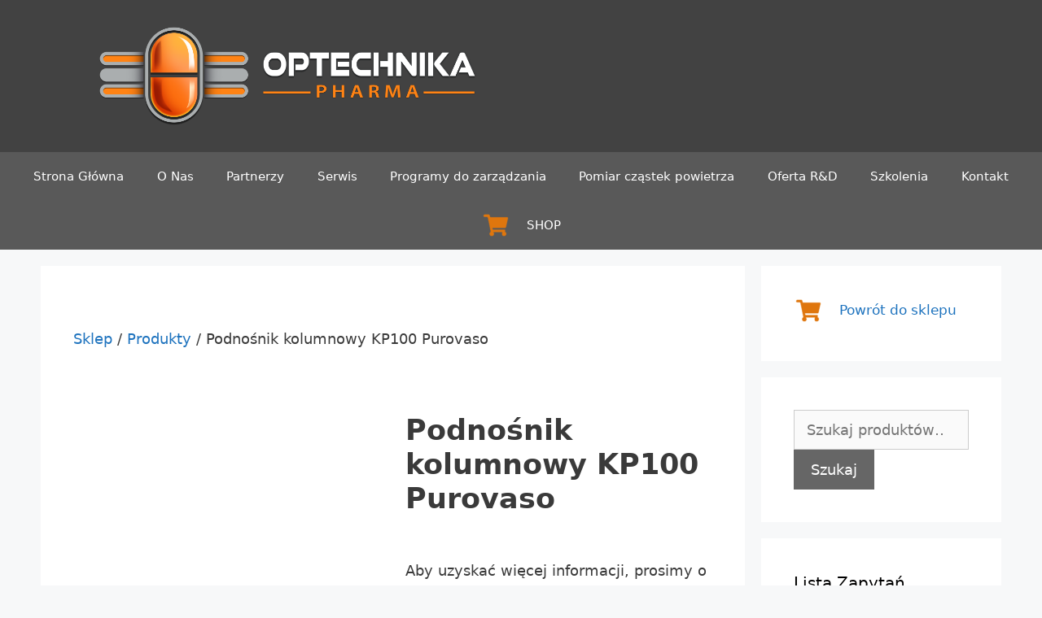

--- FILE ---
content_type: text/html; charset=UTF-8
request_url: https://optechnika.pl/sklep/podnosnik-kolumnowy-kp100-purovaso/
body_size: 19857
content:
<!DOCTYPE html>
<html lang="pl-PL">
<head>
	<meta charset="UTF-8">
	<link rel="profile" href="https://gmpg.org/xfn/11">
	<title>Podnośnik kolumnowy KP100 Purovaso &#8211; OP Technika</title>
<meta name='robots' content='max-image-preview:large' />
	<style>img:is([sizes="auto" i], [sizes^="auto," i]) { contain-intrinsic-size: 3000px 1500px }</style>
	<link rel='dns-prefetch' href='//optechnikapharma.pl' />
<link rel="alternate" type="application/rss+xml" title="OP Technika &raquo; Kanał z wpisami" href="https://optechnikapharma.pl/feed/" />
<link rel="alternate" type="application/rss+xml" title="OP Technika &raquo; Kanał z komentarzami" href="https://optechnikapharma.pl/comments/feed/" />
<script>
window._wpemojiSettings = {"baseUrl":"https:\/\/s.w.org\/images\/core\/emoji\/16.0.1\/72x72\/","ext":".png","svgUrl":"https:\/\/s.w.org\/images\/core\/emoji\/16.0.1\/svg\/","svgExt":".svg","source":{"concatemoji":"https:\/\/optechnikapharma.pl\/wp-includes\/js\/wp-emoji-release.min.js?ver=6.8.3"}};
/*! This file is auto-generated */
!function(s,n){var o,i,e;function c(e){try{var t={supportTests:e,timestamp:(new Date).valueOf()};sessionStorage.setItem(o,JSON.stringify(t))}catch(e){}}function p(e,t,n){e.clearRect(0,0,e.canvas.width,e.canvas.height),e.fillText(t,0,0);var t=new Uint32Array(e.getImageData(0,0,e.canvas.width,e.canvas.height).data),a=(e.clearRect(0,0,e.canvas.width,e.canvas.height),e.fillText(n,0,0),new Uint32Array(e.getImageData(0,0,e.canvas.width,e.canvas.height).data));return t.every(function(e,t){return e===a[t]})}function u(e,t){e.clearRect(0,0,e.canvas.width,e.canvas.height),e.fillText(t,0,0);for(var n=e.getImageData(16,16,1,1),a=0;a<n.data.length;a++)if(0!==n.data[a])return!1;return!0}function f(e,t,n,a){switch(t){case"flag":return n(e,"\ud83c\udff3\ufe0f\u200d\u26a7\ufe0f","\ud83c\udff3\ufe0f\u200b\u26a7\ufe0f")?!1:!n(e,"\ud83c\udde8\ud83c\uddf6","\ud83c\udde8\u200b\ud83c\uddf6")&&!n(e,"\ud83c\udff4\udb40\udc67\udb40\udc62\udb40\udc65\udb40\udc6e\udb40\udc67\udb40\udc7f","\ud83c\udff4\u200b\udb40\udc67\u200b\udb40\udc62\u200b\udb40\udc65\u200b\udb40\udc6e\u200b\udb40\udc67\u200b\udb40\udc7f");case"emoji":return!a(e,"\ud83e\udedf")}return!1}function g(e,t,n,a){var r="undefined"!=typeof WorkerGlobalScope&&self instanceof WorkerGlobalScope?new OffscreenCanvas(300,150):s.createElement("canvas"),o=r.getContext("2d",{willReadFrequently:!0}),i=(o.textBaseline="top",o.font="600 32px Arial",{});return e.forEach(function(e){i[e]=t(o,e,n,a)}),i}function t(e){var t=s.createElement("script");t.src=e,t.defer=!0,s.head.appendChild(t)}"undefined"!=typeof Promise&&(o="wpEmojiSettingsSupports",i=["flag","emoji"],n.supports={everything:!0,everythingExceptFlag:!0},e=new Promise(function(e){s.addEventListener("DOMContentLoaded",e,{once:!0})}),new Promise(function(t){var n=function(){try{var e=JSON.parse(sessionStorage.getItem(o));if("object"==typeof e&&"number"==typeof e.timestamp&&(new Date).valueOf()<e.timestamp+604800&&"object"==typeof e.supportTests)return e.supportTests}catch(e){}return null}();if(!n){if("undefined"!=typeof Worker&&"undefined"!=typeof OffscreenCanvas&&"undefined"!=typeof URL&&URL.createObjectURL&&"undefined"!=typeof Blob)try{var e="postMessage("+g.toString()+"("+[JSON.stringify(i),f.toString(),p.toString(),u.toString()].join(",")+"));",a=new Blob([e],{type:"text/javascript"}),r=new Worker(URL.createObjectURL(a),{name:"wpTestEmojiSupports"});return void(r.onmessage=function(e){c(n=e.data),r.terminate(),t(n)})}catch(e){}c(n=g(i,f,p,u))}t(n)}).then(function(e){for(var t in e)n.supports[t]=e[t],n.supports.everything=n.supports.everything&&n.supports[t],"flag"!==t&&(n.supports.everythingExceptFlag=n.supports.everythingExceptFlag&&n.supports[t]);n.supports.everythingExceptFlag=n.supports.everythingExceptFlag&&!n.supports.flag,n.DOMReady=!1,n.readyCallback=function(){n.DOMReady=!0}}).then(function(){return e}).then(function(){var e;n.supports.everything||(n.readyCallback(),(e=n.source||{}).concatemoji?t(e.concatemoji):e.wpemoji&&e.twemoji&&(t(e.twemoji),t(e.wpemoji)))}))}((window,document),window._wpemojiSettings);
</script>
<style id='wp-emoji-styles-inline-css'>

	img.wp-smiley, img.emoji {
		display: inline !important;
		border: none !important;
		box-shadow: none !important;
		height: 1em !important;
		width: 1em !important;
		margin: 0 0.07em !important;
		vertical-align: -0.1em !important;
		background: none !important;
		padding: 0 !important;
	}
</style>
<link rel='stylesheet' id='wp-block-library-css' href='https://optechnikapharma.pl/wp-includes/css/dist/block-library/style.min.css?ver=6.8.3' media='all' />
<style id='classic-theme-styles-inline-css'>
/*! This file is auto-generated */
.wp-block-button__link{color:#fff;background-color:#32373c;border-radius:9999px;box-shadow:none;text-decoration:none;padding:calc(.667em + 2px) calc(1.333em + 2px);font-size:1.125em}.wp-block-file__button{background:#32373c;color:#fff;text-decoration:none}
</style>
<link rel='stylesheet' id='mediaelement-css' href='https://optechnikapharma.pl/wp-includes/js/mediaelement/mediaelementplayer-legacy.min.css?ver=4.2.17' media='all' />
<link rel='stylesheet' id='wp-mediaelement-css' href='https://optechnikapharma.pl/wp-includes/js/mediaelement/wp-mediaelement.min.css?ver=6.8.3' media='all' />
<style id='jetpack-sharing-buttons-style-inline-css'>
.jetpack-sharing-buttons__services-list{display:flex;flex-direction:row;flex-wrap:wrap;gap:0;list-style-type:none;margin:5px;padding:0}.jetpack-sharing-buttons__services-list.has-small-icon-size{font-size:12px}.jetpack-sharing-buttons__services-list.has-normal-icon-size{font-size:16px}.jetpack-sharing-buttons__services-list.has-large-icon-size{font-size:24px}.jetpack-sharing-buttons__services-list.has-huge-icon-size{font-size:36px}@media print{.jetpack-sharing-buttons__services-list{display:none!important}}.editor-styles-wrapper .wp-block-jetpack-sharing-buttons{gap:0;padding-inline-start:0}ul.jetpack-sharing-buttons__services-list.has-background{padding:1.25em 2.375em}
</style>
<style id='global-styles-inline-css'>
:root{--wp--preset--aspect-ratio--square: 1;--wp--preset--aspect-ratio--4-3: 4/3;--wp--preset--aspect-ratio--3-4: 3/4;--wp--preset--aspect-ratio--3-2: 3/2;--wp--preset--aspect-ratio--2-3: 2/3;--wp--preset--aspect-ratio--16-9: 16/9;--wp--preset--aspect-ratio--9-16: 9/16;--wp--preset--color--black: #000000;--wp--preset--color--cyan-bluish-gray: #abb8c3;--wp--preset--color--white: #ffffff;--wp--preset--color--pale-pink: #f78da7;--wp--preset--color--vivid-red: #cf2e2e;--wp--preset--color--luminous-vivid-orange: #ff6900;--wp--preset--color--luminous-vivid-amber: #fcb900;--wp--preset--color--light-green-cyan: #7bdcb5;--wp--preset--color--vivid-green-cyan: #00d084;--wp--preset--color--pale-cyan-blue: #8ed1fc;--wp--preset--color--vivid-cyan-blue: #0693e3;--wp--preset--color--vivid-purple: #9b51e0;--wp--preset--gradient--vivid-cyan-blue-to-vivid-purple: linear-gradient(135deg,rgba(6,147,227,1) 0%,rgb(155,81,224) 100%);--wp--preset--gradient--light-green-cyan-to-vivid-green-cyan: linear-gradient(135deg,rgb(122,220,180) 0%,rgb(0,208,130) 100%);--wp--preset--gradient--luminous-vivid-amber-to-luminous-vivid-orange: linear-gradient(135deg,rgba(252,185,0,1) 0%,rgba(255,105,0,1) 100%);--wp--preset--gradient--luminous-vivid-orange-to-vivid-red: linear-gradient(135deg,rgba(255,105,0,1) 0%,rgb(207,46,46) 100%);--wp--preset--gradient--very-light-gray-to-cyan-bluish-gray: linear-gradient(135deg,rgb(238,238,238) 0%,rgb(169,184,195) 100%);--wp--preset--gradient--cool-to-warm-spectrum: linear-gradient(135deg,rgb(74,234,220) 0%,rgb(151,120,209) 20%,rgb(207,42,186) 40%,rgb(238,44,130) 60%,rgb(251,105,98) 80%,rgb(254,248,76) 100%);--wp--preset--gradient--blush-light-purple: linear-gradient(135deg,rgb(255,206,236) 0%,rgb(152,150,240) 100%);--wp--preset--gradient--blush-bordeaux: linear-gradient(135deg,rgb(254,205,165) 0%,rgb(254,45,45) 50%,rgb(107,0,62) 100%);--wp--preset--gradient--luminous-dusk: linear-gradient(135deg,rgb(255,203,112) 0%,rgb(199,81,192) 50%,rgb(65,88,208) 100%);--wp--preset--gradient--pale-ocean: linear-gradient(135deg,rgb(255,245,203) 0%,rgb(182,227,212) 50%,rgb(51,167,181) 100%);--wp--preset--gradient--electric-grass: linear-gradient(135deg,rgb(202,248,128) 0%,rgb(113,206,126) 100%);--wp--preset--gradient--midnight: linear-gradient(135deg,rgb(2,3,129) 0%,rgb(40,116,252) 100%);--wp--preset--font-size--small: 13px;--wp--preset--font-size--medium: 20px;--wp--preset--font-size--large: 36px;--wp--preset--font-size--x-large: 42px;--wp--preset--spacing--20: 0.44rem;--wp--preset--spacing--30: 0.67rem;--wp--preset--spacing--40: 1rem;--wp--preset--spacing--50: 1.5rem;--wp--preset--spacing--60: 2.25rem;--wp--preset--spacing--70: 3.38rem;--wp--preset--spacing--80: 5.06rem;--wp--preset--shadow--natural: 6px 6px 9px rgba(0, 0, 0, 0.2);--wp--preset--shadow--deep: 12px 12px 50px rgba(0, 0, 0, 0.4);--wp--preset--shadow--sharp: 6px 6px 0px rgba(0, 0, 0, 0.2);--wp--preset--shadow--outlined: 6px 6px 0px -3px rgba(255, 255, 255, 1), 6px 6px rgba(0, 0, 0, 1);--wp--preset--shadow--crisp: 6px 6px 0px rgba(0, 0, 0, 1);}:where(.is-layout-flex){gap: 0.5em;}:where(.is-layout-grid){gap: 0.5em;}body .is-layout-flex{display: flex;}.is-layout-flex{flex-wrap: wrap;align-items: center;}.is-layout-flex > :is(*, div){margin: 0;}body .is-layout-grid{display: grid;}.is-layout-grid > :is(*, div){margin: 0;}:where(.wp-block-columns.is-layout-flex){gap: 2em;}:where(.wp-block-columns.is-layout-grid){gap: 2em;}:where(.wp-block-post-template.is-layout-flex){gap: 1.25em;}:where(.wp-block-post-template.is-layout-grid){gap: 1.25em;}.has-black-color{color: var(--wp--preset--color--black) !important;}.has-cyan-bluish-gray-color{color: var(--wp--preset--color--cyan-bluish-gray) !important;}.has-white-color{color: var(--wp--preset--color--white) !important;}.has-pale-pink-color{color: var(--wp--preset--color--pale-pink) !important;}.has-vivid-red-color{color: var(--wp--preset--color--vivid-red) !important;}.has-luminous-vivid-orange-color{color: var(--wp--preset--color--luminous-vivid-orange) !important;}.has-luminous-vivid-amber-color{color: var(--wp--preset--color--luminous-vivid-amber) !important;}.has-light-green-cyan-color{color: var(--wp--preset--color--light-green-cyan) !important;}.has-vivid-green-cyan-color{color: var(--wp--preset--color--vivid-green-cyan) !important;}.has-pale-cyan-blue-color{color: var(--wp--preset--color--pale-cyan-blue) !important;}.has-vivid-cyan-blue-color{color: var(--wp--preset--color--vivid-cyan-blue) !important;}.has-vivid-purple-color{color: var(--wp--preset--color--vivid-purple) !important;}.has-black-background-color{background-color: var(--wp--preset--color--black) !important;}.has-cyan-bluish-gray-background-color{background-color: var(--wp--preset--color--cyan-bluish-gray) !important;}.has-white-background-color{background-color: var(--wp--preset--color--white) !important;}.has-pale-pink-background-color{background-color: var(--wp--preset--color--pale-pink) !important;}.has-vivid-red-background-color{background-color: var(--wp--preset--color--vivid-red) !important;}.has-luminous-vivid-orange-background-color{background-color: var(--wp--preset--color--luminous-vivid-orange) !important;}.has-luminous-vivid-amber-background-color{background-color: var(--wp--preset--color--luminous-vivid-amber) !important;}.has-light-green-cyan-background-color{background-color: var(--wp--preset--color--light-green-cyan) !important;}.has-vivid-green-cyan-background-color{background-color: var(--wp--preset--color--vivid-green-cyan) !important;}.has-pale-cyan-blue-background-color{background-color: var(--wp--preset--color--pale-cyan-blue) !important;}.has-vivid-cyan-blue-background-color{background-color: var(--wp--preset--color--vivid-cyan-blue) !important;}.has-vivid-purple-background-color{background-color: var(--wp--preset--color--vivid-purple) !important;}.has-black-border-color{border-color: var(--wp--preset--color--black) !important;}.has-cyan-bluish-gray-border-color{border-color: var(--wp--preset--color--cyan-bluish-gray) !important;}.has-white-border-color{border-color: var(--wp--preset--color--white) !important;}.has-pale-pink-border-color{border-color: var(--wp--preset--color--pale-pink) !important;}.has-vivid-red-border-color{border-color: var(--wp--preset--color--vivid-red) !important;}.has-luminous-vivid-orange-border-color{border-color: var(--wp--preset--color--luminous-vivid-orange) !important;}.has-luminous-vivid-amber-border-color{border-color: var(--wp--preset--color--luminous-vivid-amber) !important;}.has-light-green-cyan-border-color{border-color: var(--wp--preset--color--light-green-cyan) !important;}.has-vivid-green-cyan-border-color{border-color: var(--wp--preset--color--vivid-green-cyan) !important;}.has-pale-cyan-blue-border-color{border-color: var(--wp--preset--color--pale-cyan-blue) !important;}.has-vivid-cyan-blue-border-color{border-color: var(--wp--preset--color--vivid-cyan-blue) !important;}.has-vivid-purple-border-color{border-color: var(--wp--preset--color--vivid-purple) !important;}.has-vivid-cyan-blue-to-vivid-purple-gradient-background{background: var(--wp--preset--gradient--vivid-cyan-blue-to-vivid-purple) !important;}.has-light-green-cyan-to-vivid-green-cyan-gradient-background{background: var(--wp--preset--gradient--light-green-cyan-to-vivid-green-cyan) !important;}.has-luminous-vivid-amber-to-luminous-vivid-orange-gradient-background{background: var(--wp--preset--gradient--luminous-vivid-amber-to-luminous-vivid-orange) !important;}.has-luminous-vivid-orange-to-vivid-red-gradient-background{background: var(--wp--preset--gradient--luminous-vivid-orange-to-vivid-red) !important;}.has-very-light-gray-to-cyan-bluish-gray-gradient-background{background: var(--wp--preset--gradient--very-light-gray-to-cyan-bluish-gray) !important;}.has-cool-to-warm-spectrum-gradient-background{background: var(--wp--preset--gradient--cool-to-warm-spectrum) !important;}.has-blush-light-purple-gradient-background{background: var(--wp--preset--gradient--blush-light-purple) !important;}.has-blush-bordeaux-gradient-background{background: var(--wp--preset--gradient--blush-bordeaux) !important;}.has-luminous-dusk-gradient-background{background: var(--wp--preset--gradient--luminous-dusk) !important;}.has-pale-ocean-gradient-background{background: var(--wp--preset--gradient--pale-ocean) !important;}.has-electric-grass-gradient-background{background: var(--wp--preset--gradient--electric-grass) !important;}.has-midnight-gradient-background{background: var(--wp--preset--gradient--midnight) !important;}.has-small-font-size{font-size: var(--wp--preset--font-size--small) !important;}.has-medium-font-size{font-size: var(--wp--preset--font-size--medium) !important;}.has-large-font-size{font-size: var(--wp--preset--font-size--large) !important;}.has-x-large-font-size{font-size: var(--wp--preset--font-size--x-large) !important;}
:where(.wp-block-post-template.is-layout-flex){gap: 1.25em;}:where(.wp-block-post-template.is-layout-grid){gap: 1.25em;}
:where(.wp-block-columns.is-layout-flex){gap: 2em;}:where(.wp-block-columns.is-layout-grid){gap: 2em;}
:root :where(.wp-block-pullquote){font-size: 1.5em;line-height: 1.6;}
</style>
<link rel='stylesheet' id='acx_smw_widget_style-css' href='https://optechnikapharma.pl/wp-content/plugins/acurax-social-media-widget/css/style.css?v=3.2.10&#038;ver=6.8.3' media='all' />
<link rel='stylesheet' id='menu-image-css' href='https://optechnikapharma.pl/wp-content/plugins/menu-image/includes/css/menu-image.css?ver=3.13' media='all' />
<link rel='stylesheet' id='dashicons-css' href='https://optechnikapharma.pl/wp-includes/css/dashicons.min.css?ver=6.8.3' media='all' />
<link rel='stylesheet' id='topbar-css' href='https://optechnikapharma.pl/wp-content/plugins/top-bar/inc/../css/topbar_style.css?ver=6.8.3' media='all' />
<link rel='stylesheet' id='photoswipe-css' href='https://optechnikapharma.pl/wp-content/plugins/woocommerce/assets/css/photoswipe/photoswipe.min.css?ver=10.4.3' media='all' />
<link rel='stylesheet' id='photoswipe-default-skin-css' href='https://optechnikapharma.pl/wp-content/plugins/woocommerce/assets/css/photoswipe/default-skin/default-skin.min.css?ver=10.4.3' media='all' />
<link rel='stylesheet' id='woocommerce-layout-css' href='https://optechnikapharma.pl/wp-content/plugins/woocommerce/assets/css/woocommerce-layout.css?ver=10.4.3' media='all' />
<style id='woocommerce-layout-inline-css'>

	.infinite-scroll .woocommerce-pagination {
		display: none;
	}
</style>
<link rel='stylesheet' id='woocommerce-smallscreen-css' href='https://optechnikapharma.pl/wp-content/plugins/woocommerce/assets/css/woocommerce-smallscreen.css?ver=10.4.3' media='only screen and (max-width: 768px)' />
<link rel='stylesheet' id='woocommerce-general-css' href='https://optechnikapharma.pl/wp-content/plugins/woocommerce/assets/css/woocommerce.css?ver=10.4.3' media='all' />
<style id='woocommerce-general-inline-css'>
.woocommerce .page-header-image-single {display: none;}.woocommerce .entry-content,.woocommerce .product .entry-summary {margin-top: 0;}.related.products {clear: both;}.checkout-subscribe-prompt.clear {visibility: visible;height: initial;width: initial;}@media (max-width:768px) {.woocommerce .woocommerce-ordering,.woocommerce-page .woocommerce-ordering {float: none;}.woocommerce .woocommerce-ordering select {max-width: 100%;}.woocommerce ul.products li.product,.woocommerce-page ul.products li.product,.woocommerce-page[class*=columns-] ul.products li.product,.woocommerce[class*=columns-] ul.products li.product {width: 100%;float: none;}}
</style>
<style id='woocommerce-inline-inline-css'>
.woocommerce form .form-row .required { visibility: visible; }
</style>
<link rel='stylesheet' id='hostinger-reach-subscription-block-css' href='https://optechnikapharma.pl/wp-content/plugins/hostinger-reach/frontend/dist/blocks/subscription.css?ver=1764281825' media='all' />
<link rel='stylesheet' id='megamenu-css' href='https://optechnikapharma.pl/wp-content/uploads/maxmegamenu/style.css?ver=0f59d0' media='all' />
<link rel='stylesheet' id='generate-style-grid-css' href='https://optechnikapharma.pl/wp-content/themes/generatepress/assets/css/unsemantic-grid.min.css?ver=3.0.2' media='all' />
<link rel='stylesheet' id='generate-style-css' href='https://optechnikapharma.pl/wp-content/themes/generatepress/assets/css/style.min.css?ver=3.0.2' media='all' />
<style id='generate-style-inline-css'>
body{background-color:#f7f8f9;color:#3a3a3a;}a{color:#1e73be;}a:hover, a:focus, a:active{color:#000000;}body .grid-container{max-width:1100px;}.wp-block-group__inner-container{max-width:1100px;margin-left:auto;margin-right:auto;}.site-header .header-image{width:520px;}body, button, input, select, textarea{font-family:-apple-system, system-ui, BlinkMacSystemFont, "Segoe UI", Helvetica, Arial, sans-serif, "Apple Color Emoji", "Segoe UI Emoji", "Segoe UI Symbol";font-size:18px;}body{line-height:1.5;}.entry-content > [class*="wp-block-"]:not(:last-child){margin-bottom:1.5em;}.main-navigation .main-nav ul ul li a{font-size:14px;}.sidebar .widget, .footer-widgets .widget{font-size:17px;}h1{font-weight:300;font-size:35px;}h2{font-weight:300;font-size:30px;}h3{font-size:20px;}h4{font-size:inherit;}h5{font-size:inherit;}@media (max-width:768px){.main-title{font-size:30px;}h1{font-size:30px;}h2{font-size:25px;}}.top-bar{background-color:#636363;color:#ffffff;}.top-bar a{color:#ffffff;}.top-bar a:hover{color:#303030;}.site-header{background-color:#ffffff;color:#3a3a3a;}.site-header a{color:#3a3a3a;}.main-title a,.main-title a:hover{color:#222222;}.site-description{color:#757575;}.main-navigation,.main-navigation ul ul{background-color:#595959;}.main-navigation .main-nav ul li a,.menu-toggle, .main-navigation .menu-bar-items{color:#ffffff;}.main-navigation .main-nav ul li:hover > a,.main-navigation .main-nav ul li:focus > a, .main-navigation .main-nav ul li.sfHover > a, .main-navigation .menu-bar-item:hover > a, .main-navigation .menu-bar-item.sfHover > a{color:#ffffff;background-color:#424242;}button.menu-toggle:hover,button.menu-toggle:focus,.main-navigation .mobile-bar-items a,.main-navigation .mobile-bar-items a:hover,.main-navigation .mobile-bar-items a:focus{color:#ffffff;}.main-navigation .main-nav ul li[class*="current-menu-"] > a{color:#ffffff;background-color:#424242;}.main-navigation .main-nav ul li[class*="current-menu-"] > a:hover,.main-navigation .main-nav ul li[class*="current-menu-"].sfHover > a{color:#ffffff;background-color:#424242;}.navigation-search input[type="search"],.navigation-search input[type="search"]:active, .navigation-search input[type="search"]:focus, .main-navigation .main-nav ul li.search-item.active > a, .main-navigation .menu-bar-items .search-item.active > a{color:#ffffff;background-color:#424242;}.main-navigation ul ul{background-color:#424242;}.main-navigation .main-nav ul ul li a{color:#ffffff;}.main-navigation .main-nav ul ul li:hover > a,.main-navigation .main-nav ul ul li:focus > a,.main-navigation .main-nav ul ul li.sfHover > a{color:#dbdbdb;background-color:#424242;}.main-navigation .main-nav ul ul li[class*="current-menu-"] > a{color:#dbdbdb;background-color:#424242;}.main-navigation .main-nav ul ul li[class*="current-menu-"] > a:hover,.main-navigation .main-nav ul ul li[class*="current-menu-"].sfHover > a{color:#dbdbdb;background-color:#424242;}.separate-containers .inside-article, .separate-containers .comments-area, .separate-containers .page-header, .one-container .container, .separate-containers .paging-navigation, .inside-page-header{background-color:#ffffff;}.entry-title a{color:#222222;}.entry-title a:hover{color:#55555e;}.entry-meta{color:#595959;}.entry-meta a{color:#595959;}.entry-meta a:hover{color:#1e73be;}.sidebar .widget{background-color:#ffffff;}.sidebar .widget .widget-title{color:#000000;}.footer-widgets{background-color:#ffffff;}.footer-widgets .widget-title{color:#000000;}.site-info{color:#ffffff;background-color:#222222;}.site-info a{color:#ffffff;}.site-info a:hover{color:#606060;}.footer-bar .widget_nav_menu .current-menu-item a{color:#606060;}input[type="text"],input[type="email"],input[type="url"],input[type="password"],input[type="search"],input[type="tel"],input[type="number"],textarea,select{color:#666666;background-color:#fafafa;border-color:#cccccc;}input[type="text"]:focus,input[type="email"]:focus,input[type="url"]:focus,input[type="password"]:focus,input[type="search"]:focus,input[type="tel"]:focus,input[type="number"]:focus,textarea:focus,select:focus{color:#666666;background-color:#ffffff;border-color:#bfbfbf;}button,html input[type="button"],input[type="reset"],input[type="submit"],a.button,a.wp-block-button__link:not(.has-background){color:#ffffff;background-color:#666666;}button:hover,html input[type="button"]:hover,input[type="reset"]:hover,input[type="submit"]:hover,a.button:hover,button:focus,html input[type="button"]:focus,input[type="reset"]:focus,input[type="submit"]:focus,a.button:focus,a.wp-block-button__link:not(.has-background):active,a.wp-block-button__link:not(.has-background):focus,a.wp-block-button__link:not(.has-background):hover{color:#ffffff;background-color:#3f3f3f;}a.generate-back-to-top{background-color:rgba( 0,0,0,0.4 );color:#ffffff;}a.generate-back-to-top:hover,a.generate-back-to-top:focus{background-color:rgba( 0,0,0,0.6 );color:#ffffff;}@media (max-width:768px){.main-navigation .menu-bar-item:hover > a, .main-navigation .menu-bar-item.sfHover > a{background:none;color:#ffffff;}}.inside-top-bar{padding:10px;}.entry-content .alignwide, body:not(.no-sidebar) .entry-content .alignfull{margin-left:-40px;width:calc(100% + 80px);max-width:calc(100% + 80px);}.container.grid-container{max-width:1180px;}.rtl .menu-item-has-children .dropdown-menu-toggle{padding-left:20px;}.rtl .main-navigation .main-nav ul li.menu-item-has-children > a{padding-right:20px;}.site-info{padding:20px;}@media (max-width:768px){.separate-containers .inside-article, .separate-containers .comments-area, .separate-containers .page-header, .separate-containers .paging-navigation, .one-container .site-content, .inside-page-header, .wp-block-group__inner-container{padding:30px;}.site-info{padding-right:10px;padding-left:10px;}.entry-content .alignwide, body:not(.no-sidebar) .entry-content .alignfull{margin-left:-30px;width:calc(100% + 60px);max-width:calc(100% + 60px);}}.one-container .sidebar .widget{padding:0px;}/* End cached CSS */@media (max-width:768px){.main-navigation .menu-toggle,.main-navigation .mobile-bar-items,.sidebar-nav-mobile:not(#sticky-placeholder){display:block;}.main-navigation ul,.gen-sidebar-nav{display:none;}[class*="nav-float-"] .site-header .inside-header > *{float:none;clear:both;}}
</style>
<link rel='stylesheet' id='generate-mobile-style-css' href='https://optechnikapharma.pl/wp-content/themes/generatepress/assets/css/mobile.min.css?ver=3.0.2' media='all' />
<link rel='stylesheet' id='generate-font-icons-css' href='https://optechnikapharma.pl/wp-content/themes/generatepress/assets/css/components/font-icons.min.css?ver=3.0.2' media='all' />
<script src="https://optechnikapharma.pl/wp-includes/js/jquery/jquery.min.js?ver=3.7.1" id="jquery-core-js"></script>
<script src="https://optechnikapharma.pl/wp-includes/js/jquery/jquery-migrate.min.js?ver=3.4.1" id="jquery-migrate-js"></script>
<script id="topbar_frontjs-js-extra">
var tpbr_settings = {"fixed":"notfixed","user_who":"notloggedin","guests_or_users":"all","message":"Welcome to our website!","status":"inactive","yn_button":"nobutton","color":"#12bece","button_text":"","button_url":"","button_behavior":"samewindow","is_admin_bar":"no","detect_sticky":"0"};
</script>
<script src="https://optechnikapharma.pl/wp-content/plugins/top-bar/inc/../js/tpbr_front.min.js?ver=6.8.3" id="topbar_frontjs-js"></script>
<script src="https://optechnikapharma.pl/wp-content/plugins/woocommerce/assets/js/jquery-blockui/jquery.blockUI.min.js?ver=2.7.0-wc.10.4.3" id="wc-jquery-blockui-js" defer data-wp-strategy="defer"></script>
<script id="wc-add-to-cart-js-extra">
var wc_add_to_cart_params = {"ajax_url":"\/wp-admin\/admin-ajax.php","wc_ajax_url":"\/?wc-ajax=%%endpoint%%","i18n_view_cart":"Lista zapyta\u0144","cart_url":"https:\/\/optechnikapharma.pl\/cart\/","is_cart":"","cart_redirect_after_add":"yes"};
</script>
<script src="https://optechnikapharma.pl/wp-content/plugins/woocommerce/assets/js/frontend/add-to-cart.min.js?ver=10.4.3" id="wc-add-to-cart-js" defer data-wp-strategy="defer"></script>
<script src="https://optechnikapharma.pl/wp-content/plugins/woocommerce/assets/js/zoom/jquery.zoom.min.js?ver=1.7.21-wc.10.4.3" id="wc-zoom-js" defer data-wp-strategy="defer"></script>
<script src="https://optechnikapharma.pl/wp-content/plugins/woocommerce/assets/js/flexslider/jquery.flexslider.min.js?ver=2.7.2-wc.10.4.3" id="wc-flexslider-js" defer data-wp-strategy="defer"></script>
<script src="https://optechnikapharma.pl/wp-content/plugins/woocommerce/assets/js/photoswipe/photoswipe.min.js?ver=4.1.1-wc.10.4.3" id="wc-photoswipe-js" defer data-wp-strategy="defer"></script>
<script src="https://optechnikapharma.pl/wp-content/plugins/woocommerce/assets/js/photoswipe/photoswipe-ui-default.min.js?ver=4.1.1-wc.10.4.3" id="wc-photoswipe-ui-default-js" defer data-wp-strategy="defer"></script>
<script id="wc-single-product-js-extra">
var wc_single_product_params = {"i18n_required_rating_text":"Prosz\u0119 wybra\u0107 ocen\u0119","i18n_rating_options":["1 of 5 stars","2 of 5 stars","3 of 5 stars","4 of 5 stars","5 of 5 stars"],"i18n_product_gallery_trigger_text":"View full-screen image gallery","review_rating_required":"yes","flexslider":{"rtl":false,"animation":"slide","smoothHeight":true,"directionNav":false,"controlNav":"thumbnails","slideshow":false,"animationSpeed":500,"animationLoop":false,"allowOneSlide":false},"zoom_enabled":"1","zoom_options":[],"photoswipe_enabled":"1","photoswipe_options":{"shareEl":false,"closeOnScroll":false,"history":false,"hideAnimationDuration":0,"showAnimationDuration":0},"flexslider_enabled":"1"};
</script>
<script src="https://optechnikapharma.pl/wp-content/plugins/woocommerce/assets/js/frontend/single-product.min.js?ver=10.4.3" id="wc-single-product-js" defer data-wp-strategy="defer"></script>
<script src="https://optechnikapharma.pl/wp-content/plugins/woocommerce/assets/js/js-cookie/js.cookie.min.js?ver=2.1.4-wc.10.4.3" id="wc-js-cookie-js" defer data-wp-strategy="defer"></script>
<script id="woocommerce-js-extra">
var woocommerce_params = {"ajax_url":"\/wp-admin\/admin-ajax.php","wc_ajax_url":"\/?wc-ajax=%%endpoint%%","i18n_password_show":"Show password","i18n_password_hide":"Hide password"};
</script>
<script src="https://optechnikapharma.pl/wp-content/plugins/woocommerce/assets/js/frontend/woocommerce.min.js?ver=10.4.3" id="woocommerce-js" defer data-wp-strategy="defer"></script>
<link rel="https://api.w.org/" href="https://optechnikapharma.pl/wp-json/" /><link rel="alternate" title="JSON" type="application/json" href="https://optechnikapharma.pl/wp-json/wp/v2/product/333" /><link rel="EditURI" type="application/rsd+xml" title="RSD" href="https://optechnikapharma.pl/xmlrpc.php?rsd" />
<meta name="generator" content="WordPress 6.8.3" />
<meta name="generator" content="WooCommerce 10.4.3" />
<link rel="canonical" href="https://optechnikapharma.pl/sklep/podnosnik-kolumnowy-kp100-purovaso/" />
<link rel='shortlink' href='https://optechnikapharma.pl/?p=333' />
<link rel="alternate" title="oEmbed (JSON)" type="application/json+oembed" href="https://optechnikapharma.pl/wp-json/oembed/1.0/embed?url=https%3A%2F%2Foptechnikapharma.pl%2Fsklep%2Fpodnosnik-kolumnowy-kp100-purovaso%2F" />
<link rel="alternate" title="oEmbed (XML)" type="text/xml+oembed" href="https://optechnikapharma.pl/wp-json/oembed/1.0/embed?url=https%3A%2F%2Foptechnikapharma.pl%2Fsklep%2Fpodnosnik-kolumnowy-kp100-purovaso%2F&#038;format=xml" />



<!-- Starting Styles For Social Media Icon From Acurax International www.acurax.com -->
<style type='text/css'>
#acx_social_widget img 
{
width: 32px; 
}
#acx_social_widget 
{
min-width:0px; 
position: static; 
}
</style>
<!-- Ending Styles For Social Media Icon From Acurax International www.acurax.com -->



<!-- start Simple Custom CSS and JS -->
<style>
.woocommerce ul.products li.product li.title a {
    line-height: 2.5ex;
    height: 5ex;
    overflow: hidden;
}</style>
<!-- end Simple Custom CSS and JS -->
<!-- start Simple Custom CSS and JS -->
<style>
</style>
<!-- end Simple Custom CSS and JS -->
<meta name="viewport" content="width=device-width, initial-scale=1">	<noscript><style>.woocommerce-product-gallery{ opacity: 1 !important; }</style></noscript>
	<meta name="generator" content="Elementor 3.33.4; features: additional_custom_breakpoints; settings: css_print_method-external, google_font-enabled, font_display-auto">
			<style>
				.e-con.e-parent:nth-of-type(n+4):not(.e-lazyloaded):not(.e-no-lazyload),
				.e-con.e-parent:nth-of-type(n+4):not(.e-lazyloaded):not(.e-no-lazyload) * {
					background-image: none !important;
				}
				@media screen and (max-height: 1024px) {
					.e-con.e-parent:nth-of-type(n+3):not(.e-lazyloaded):not(.e-no-lazyload),
					.e-con.e-parent:nth-of-type(n+3):not(.e-lazyloaded):not(.e-no-lazyload) * {
						background-image: none !important;
					}
				}
				@media screen and (max-height: 640px) {
					.e-con.e-parent:nth-of-type(n+2):not(.e-lazyloaded):not(.e-no-lazyload),
					.e-con.e-parent:nth-of-type(n+2):not(.e-lazyloaded):not(.e-no-lazyload) * {
						background-image: none !important;
					}
				}
			</style>
			<link rel="icon" href="https://optechnikapharma.pl/wp-content/uploads/2025/04/cropped-PHARMA3_vertical-1-32x32.png" sizes="32x32" />
<link rel="icon" href="https://optechnikapharma.pl/wp-content/uploads/2025/04/cropped-PHARMA3_vertical-1-192x192.png" sizes="192x192" />
<link rel="apple-touch-icon" href="https://optechnikapharma.pl/wp-content/uploads/2025/04/cropped-PHARMA3_vertical-1-180x180.png" />
<meta name="msapplication-TileImage" content="https://optechnikapharma.pl/wp-content/uploads/2025/04/cropped-PHARMA3_vertical-1-270x270.png" />
		<style id="wp-custom-css">
			.woocommerce ul.products li.product li.title a {
    line-height: 2.5ex;
    height: 5ex;
    overflow: hidden;}


.woocommerce-Price-amount.amount {
    color: #FFFFFF;}



.woocommerce div.product .product_title {
	  margin-top: 60px;
		text-align: left;
		font-weight: bold;	}



.woocommerce div.product div.images, 
.woocommerce-page #content div.product div.images, 
.woocommerce-page div.product div.images {
	margin-top:60px;	}
mark {
background: transparent;
text-decoration: none;
}



.woocommerce .woocommerce-ordering, .woocommerce-page .woocommerce-ordering {
    display: none;
}

.button#place_order.button:hover{
	background-color: #E47700;
	color: #FFFFFF;
}

.button#place_order.button{
	background-color: #E47700;
	color: #FFFFFF;
}

.checkout-button.button:hover{
	background-color: #E47700;
	color: #FFFFFF;
}

.checkout-button.button{
	background-color: #E47700;
	color: #FFFFFF;
}

.woocommerce form.cart button.button:hover {
    background-color: #E47700;}

.woocommerce form.cart button.button {
    background-color: #E47700;}

a.button.alt, button.button.alt, input.button.alt, #respond input#submit.alt {
	background: #E47700 !important;
}

.woocommerce-mini-cart__total.total {
	color: white;
}

.site-header {
	background-color: #424242;
}

.site-info {
	background-color: #424242;
}

.copyright-bar {
	display: none;
}

.copyright a {
	display: none;
}		</style>
		<style type="text/css">/** Mega Menu CSS: fs **/</style>
</head>

<body class="wp-singular product-template-default single single-product postid-333 wp-custom-logo wp-embed-responsive wp-theme-generatepress theme-generatepress woocommerce woocommerce-page woocommerce-no-js mega-menu-max-mega-menu-1 right-sidebar nav-below-header separate-containers fluid-header active-footer-widgets-5 nav-aligned-center header-aligned-left dropdown-hover featured-image-active elementor-default elementor-kit-13" itemtype="https://schema.org/Blog" itemscope>
	<a class="screen-reader-text skip-link" href="#content" title="Przeskocz do treści">Przeskocz do treści</a>		<header id="masthead" class="site-header" itemtype="https://schema.org/WPHeader" itemscope>
			<div class="inside-header grid-container grid-parent">
				<div class="site-logo">
					<a href="https://optechnikapharma.pl/" title="OP Technika" rel="home">
						<img  class="header-image is-logo-image" alt="OP Technika" src="https://optechnikapharma.pl/wp-content/uploads/2025/04/cropped-PHARMA3_horizontal.png" title="OP Technika" />
					</a>
				</div>			</div>
		</header>
				<nav id="site-navigation" class="main-navigation sub-menu-right" itemtype="https://schema.org/SiteNavigationElement" itemscope>
			<div class="inside-navigation">
								<button class="menu-toggle" aria-controls="primary-menu" aria-expanded="false">
					<span class="mobile-menu">Menu</span>				</button>
				<div id="primary-menu" class="main-nav"><ul id="menu-menu-1" class=" menu sf-menu"><li id="menu-item-101" class="menu-item menu-item-type-post_type menu-item-object-page menu-item-home menu-item-101"><a href="https://optechnikapharma.pl/">Strona Główna</a></li>
<li id="menu-item-105" class="menu-item menu-item-type-post_type menu-item-object-page menu-item-105"><a href="https://optechnikapharma.pl/o-nas/">O Nas</a></li>
<li id="menu-item-163" class="menu-item menu-item-type-post_type menu-item-object-page menu-item-163"><a href="https://optechnikapharma.pl/partnerzy/">Partnerzy</a></li>
<li id="menu-item-124" class="menu-item menu-item-type-post_type menu-item-object-page menu-item-124"><a href="https://optechnikapharma.pl/serwis/">Serwis</a></li>
<li id="menu-item-779" class="menu-item menu-item-type-post_type menu-item-object-page menu-item-779"><a href="https://optechnikapharma.pl/programy-do-zarzadzania/">Programy do zarządzania</a></li>
<li id="menu-item-138" class="menu-item menu-item-type-post_type menu-item-object-page menu-item-138"><a href="https://optechnikapharma.pl/pomiar-czastek-powietrza/">Pomiar cząstek powietrza</a></li>
<li id="menu-item-155" class="menu-item menu-item-type-post_type menu-item-object-page menu-item-155"><a href="https://optechnikapharma.pl/oferta-rd/">Oferta R&#038;D</a></li>
<li id="menu-item-171" class="menu-item menu-item-type-post_type menu-item-object-page menu-item-171"><a href="https://optechnikapharma.pl/szkolenia/">Szkolenia</a></li>
<li id="menu-item-179" class="menu-item menu-item-type-post_type menu-item-object-page menu-item-179"><a href="https://optechnikapharma.pl/kontakt/">Kontakt</a></li>
<li id="menu-item-472" class="menu-item menu-item-type-custom menu-item-object-custom menu-item-472"><a target="_blank" href="https://optechnikapharma.pl/sklep/" class="menu-image-title-after menu-image-not-hovered"><img width="36" height="32" src="https://optechnikapharma.pl/wp-content/uploads/2020/11/shopping-cart-36x32.png" class="menu-image menu-image-title-after" alt="" decoding="async" /><span class="menu-image-title-after menu-image-title">SHOP</span></a></li>
</ul></div>			</div>
		</nav>
		
	<div id="page" class="site grid-container container hfeed grid-parent">
				<div id="content" class="site-content">
			
			<div id="primary" class="content-area grid-parent mobile-grid-100 grid-75 tablet-grid-75">
			<main id="main" class="site-main">
								<article id="post-333" class="post-333 product type-product status-publish has-post-thumbnail product_cat-produkty first instock shipping-taxable purchasable product-type-simple" itemtype="https://schema.org/CreativeWork" itemscope>
					<div class="inside-article">
								<div class="featured-image page-header-image-single grid-container grid-parent">
			<img fetchpriority="high" width="1916" height="1916" src="https://optechnikapharma.pl/wp-content/uploads/2020/11/145.jpg" class="attachment-full size-full wp-post-image" alt="" itemprop="image" decoding="async" srcset="https://optechnikapharma.pl/wp-content/uploads/2020/11/145.jpg 1916w, https://optechnikapharma.pl/wp-content/uploads/2020/11/145-300x300.jpg 300w, https://optechnikapharma.pl/wp-content/uploads/2020/11/145-1024x1024.jpg 1024w, https://optechnikapharma.pl/wp-content/uploads/2020/11/145-150x150.jpg 150w, https://optechnikapharma.pl/wp-content/uploads/2020/11/145-768x768.jpg 768w, https://optechnikapharma.pl/wp-content/uploads/2020/11/145-1536x1536.jpg 1536w, https://optechnikapharma.pl/wp-content/uploads/2020/11/145-600x600.jpg 600w, https://optechnikapharma.pl/wp-content/uploads/2020/11/145-100x100.jpg 100w" sizes="(max-width: 1916px) 100vw, 1916px" />		</div>
								<div class="entry-content" itemprop="text">
		<nav class="woocommerce-breadcrumb" aria-label="Breadcrumb"><a href="http://optechnikapharma.pl/sklep">Sklep</a>&nbsp;&#47;&nbsp;<a href="https://optechnikapharma.pl/product-category/produkty/">Produkty</a>&nbsp;&#47;&nbsp;Podnośnik kolumnowy KP100 Purovaso</nav>
					
			<div class="woocommerce-notices-wrapper"></div><div id="product-333" class="product type-product post-333 status-publish instock product_cat-produkty has-post-thumbnail shipping-taxable purchasable product-type-simple">

	<div class="woocommerce-product-gallery woocommerce-product-gallery--with-images woocommerce-product-gallery--columns-4 images" data-columns="4" style="opacity: 0; transition: opacity .25s ease-in-out;">
	<div class="woocommerce-product-gallery__wrapper">
		<div data-thumb="https://optechnikapharma.pl/wp-content/uploads/2020/11/145-100x100.jpg" data-thumb-alt="Podnośnik kolumnowy KP100 Purovaso" data-thumb-srcset="https://optechnikapharma.pl/wp-content/uploads/2020/11/145-100x100.jpg 100w, https://optechnikapharma.pl/wp-content/uploads/2020/11/145-300x300.jpg 300w, https://optechnikapharma.pl/wp-content/uploads/2020/11/145-1024x1024.jpg 1024w, https://optechnikapharma.pl/wp-content/uploads/2020/11/145-150x150.jpg 150w, https://optechnikapharma.pl/wp-content/uploads/2020/11/145-768x768.jpg 768w, https://optechnikapharma.pl/wp-content/uploads/2020/11/145-1536x1536.jpg 1536w, https://optechnikapharma.pl/wp-content/uploads/2020/11/145-600x600.jpg 600w, https://optechnikapharma.pl/wp-content/uploads/2020/11/145.jpg 1916w"  data-thumb-sizes="(max-width: 100px) 100vw, 100px" class="woocommerce-product-gallery__image"><a href="https://optechnikapharma.pl/wp-content/uploads/2020/11/145.jpg"><img width="600" height="600" src="https://optechnikapharma.pl/wp-content/uploads/2020/11/145-600x600.jpg" class="wp-post-image" alt="Podnośnik kolumnowy KP100 Purovaso" data-caption="" data-src="https://optechnikapharma.pl/wp-content/uploads/2020/11/145.jpg" data-large_image="https://optechnikapharma.pl/wp-content/uploads/2020/11/145.jpg" data-large_image_width="1916" data-large_image_height="1916" decoding="async" srcset="https://optechnikapharma.pl/wp-content/uploads/2020/11/145-600x600.jpg 600w, https://optechnikapharma.pl/wp-content/uploads/2020/11/145-300x300.jpg 300w, https://optechnikapharma.pl/wp-content/uploads/2020/11/145-1024x1024.jpg 1024w, https://optechnikapharma.pl/wp-content/uploads/2020/11/145-150x150.jpg 150w, https://optechnikapharma.pl/wp-content/uploads/2020/11/145-768x768.jpg 768w, https://optechnikapharma.pl/wp-content/uploads/2020/11/145-1536x1536.jpg 1536w, https://optechnikapharma.pl/wp-content/uploads/2020/11/145-100x100.jpg 100w, https://optechnikapharma.pl/wp-content/uploads/2020/11/145.jpg 1916w" sizes="(max-width: 600px) 100vw, 600px" /></a></div>	</div>
</div>

	<div class="summary entry-summary">
		<h1 class="product_title entry-title">Podnośnik kolumnowy KP100 Purovaso</h1><p class="price"><span class="woocommerce-Price-amount amount"><bdi><span class="woocommerce-Price-currencySymbol">&euro;</span>0,00</bdi></span></p>
<div class="woocommerce-product-details__short-description">
	<p>Aby uzyskać więcej informacji, prosimy o złożenie zapytania oraz wypełnienie formularza. Po otrzymaniu przez nas zgłoszenia, pracownik skontaktuje się z Państwem.</p>
</div>

	
	<form class="cart" action="https://optechnikapharma.pl/sklep/podnosnik-kolumnowy-kp100-purovaso/" method="post" enctype='multipart/form-data'>
		
		<div class="quantity">
		<label class="screen-reader-text" for="quantity_6977c959e378b">ilość Podnośnik kolumnowy KP100 Purovaso</label>
	<input
		type="number"
				id="quantity_6977c959e378b"
		class="input-text qty text"
		name="quantity"
		value="1"
		aria-label="Product quantity"
				min="1"
							step="1"
			placeholder=""
			inputmode="numeric"
			autocomplete="off"
			/>
	</div>

		<button type="submit" name="add-to-cart" value="333" class="single_add_to_cart_button button alt">Wyślij zapytanie</button>

			</form>

	
<div class="product_meta">

	
	
	<span class="posted_in">Kategoria: <a href="https://optechnikapharma.pl/product-category/produkty/" rel="tag">Produkty</a></span>
	
	
</div>
	</div>

	
	<div class="woocommerce-tabs wc-tabs-wrapper">
		<ul class="tabs wc-tabs" role="tablist">
							<li role="presentation" class="description_tab" id="tab-title-description">
					<a href="#tab-description" role="tab" aria-controls="tab-description">
						Opis					</a>
				</li>
					</ul>
					<div class="woocommerce-Tabs-panel woocommerce-Tabs-panel--description panel entry-content wc-tab" id="tab-description" role="tabpanel" aria-labelledby="tab-title-description">
				

<p>Kompaktowa konstrukcja do lekkich zastosowań. Maksymalne obciążenie 150kg.</p>
<p>Wersja podnośnika do mocowania i podnoszenia specjalnych pojemników z tworzywa sztucznego o pojemności 5 do 50 litrów nad maszyny procesowe. Podnośnik posiada obrotową podstawę.</p>
			</div>
		
			</div>


	<section class="related products">

					<h2>Pokrewne produkty</h2>
				<ul class="products columns-4">

			
					<li class="product type-product post-343 status-publish first instock product_cat-produkty has-post-thumbnail shipping-taxable purchasable product-type-simple">
	<div class="woo-height"><a href="https://optechnikapharma.pl/sklep/podnosnik-kolumnowy-kp300-przesiewacz/" class="woocommerce-LoopProduct-link woocommerce-loop-product__link"><img width="300" height="300" src="https://optechnikapharma.pl/wp-content/uploads/2020/11/149-300x300.jpg" class="attachment-woocommerce_thumbnail size-woocommerce_thumbnail" alt="Podnośnik kolumnowy KP300 Przesiewacz" decoding="async" srcset="https://optechnikapharma.pl/wp-content/uploads/2020/11/149-300x300.jpg 300w, https://optechnikapharma.pl/wp-content/uploads/2020/11/149-1024x1024.jpg 1024w, https://optechnikapharma.pl/wp-content/uploads/2020/11/149-150x150.jpg 150w, https://optechnikapharma.pl/wp-content/uploads/2020/11/149-768x768.jpg 768w, https://optechnikapharma.pl/wp-content/uploads/2020/11/149-1536x1536.jpg 1536w, https://optechnikapharma.pl/wp-content/uploads/2020/11/149-600x600.jpg 600w, https://optechnikapharma.pl/wp-content/uploads/2020/11/149-100x100.jpg 100w, https://optechnikapharma.pl/wp-content/uploads/2020/11/149.jpg 1916w" sizes="(max-width: 300px) 100vw, 300px" /><h2 class="woocommerce-loop-product__title">Podnośnik kolumnowy KP300 Przesiewacz</h2>
	<span class="price"><span class="woocommerce-Price-amount amount"><bdi><span class="woocommerce-Price-currencySymbol">&euro;</span>0,00</bdi></span></span>
</a></div><a href="/sklep/podnosnik-kolumnowy-kp100-purovaso/?add-to-cart=343" aria-describedby="woocommerce_loop_add_to_cart_link_describedby_343" data-quantity="1" class="button product_type_simple add_to_cart_button ajax_add_to_cart" data-product_id="343" data-product_sku="" aria-label="Add to cart: &ldquo;Podnośnik kolumnowy KP300 Przesiewacz&rdquo;" rel="nofollow" data-success_message="&ldquo;Podnośnik kolumnowy KP300 Przesiewacz&rdquo; has been added to your cart">Wyślij zapytanie</a>	<span id="woocommerce_loop_add_to_cart_link_describedby_343" class="screen-reader-text">
			</span>
</li>

			
					<li class="product type-product post-331 status-publish instock product_cat-produkty has-post-thumbnail shipping-taxable purchasable product-type-simple">
	<div class="woo-height"><a href="https://optechnikapharma.pl/sklep/podnosnik-kolumnowy-kp100-blue-box/" class="woocommerce-LoopProduct-link woocommerce-loop-product__link"><img width="300" height="300" src="https://optechnikapharma.pl/wp-content/uploads/2020/11/143-300x300.jpg" class="attachment-woocommerce_thumbnail size-woocommerce_thumbnail" alt="Podnośnik kolumnowy KP100 blue box" decoding="async" srcset="https://optechnikapharma.pl/wp-content/uploads/2020/11/143-300x300.jpg 300w, https://optechnikapharma.pl/wp-content/uploads/2020/11/143-1024x1024.jpg 1024w, https://optechnikapharma.pl/wp-content/uploads/2020/11/143-150x150.jpg 150w, https://optechnikapharma.pl/wp-content/uploads/2020/11/143-768x768.jpg 768w, https://optechnikapharma.pl/wp-content/uploads/2020/11/143-1536x1536.jpg 1536w, https://optechnikapharma.pl/wp-content/uploads/2020/11/143-600x600.jpg 600w, https://optechnikapharma.pl/wp-content/uploads/2020/11/143-100x100.jpg 100w, https://optechnikapharma.pl/wp-content/uploads/2020/11/143.jpg 1916w" sizes="(max-width: 300px) 100vw, 300px" /><h2 class="woocommerce-loop-product__title">Podnośnik kolumnowy KP100 blue box</h2>
	<span class="price"><span class="woocommerce-Price-amount amount"><bdi><span class="woocommerce-Price-currencySymbol">&euro;</span>0,00</bdi></span></span>
</a></div><a href="/sklep/podnosnik-kolumnowy-kp100-purovaso/?add-to-cart=331" aria-describedby="woocommerce_loop_add_to_cart_link_describedby_331" data-quantity="1" class="button product_type_simple add_to_cart_button ajax_add_to_cart" data-product_id="331" data-product_sku="" aria-label="Add to cart: &ldquo;Podnośnik kolumnowy KP100 blue box&rdquo;" rel="nofollow" data-success_message="&ldquo;Podnośnik kolumnowy KP100 blue box&rdquo; has been added to your cart">Wyślij zapytanie</a>	<span id="woocommerce_loop_add_to_cart_link_describedby_331" class="screen-reader-text">
			</span>
</li>

			
					<li class="product type-product post-329 status-publish instock product_cat-produkty has-post-thumbnail shipping-taxable purchasable product-type-simple">
	<div class="woo-height"><a href="https://optechnikapharma.pl/sklep/podnosnik-kolumnowy-kp100-beczka/" class="woocommerce-LoopProduct-link woocommerce-loop-product__link"><img width="300" height="300" src="https://optechnikapharma.pl/wp-content/uploads/2020/11/142-300x300.jpg" class="attachment-woocommerce_thumbnail size-woocommerce_thumbnail" alt="Podnośnik kolumnowy KP100 beczka" decoding="async" srcset="https://optechnikapharma.pl/wp-content/uploads/2020/11/142-300x300.jpg 300w, https://optechnikapharma.pl/wp-content/uploads/2020/11/142-1024x1024.jpg 1024w, https://optechnikapharma.pl/wp-content/uploads/2020/11/142-150x150.jpg 150w, https://optechnikapharma.pl/wp-content/uploads/2020/11/142-768x768.jpg 768w, https://optechnikapharma.pl/wp-content/uploads/2020/11/142-1536x1536.jpg 1536w, https://optechnikapharma.pl/wp-content/uploads/2020/11/142-600x600.jpg 600w, https://optechnikapharma.pl/wp-content/uploads/2020/11/142-100x100.jpg 100w, https://optechnikapharma.pl/wp-content/uploads/2020/11/142.jpg 1916w" sizes="(max-width: 300px) 100vw, 300px" /><h2 class="woocommerce-loop-product__title">Podnośnik kolumnowy KP100 beczka</h2>
	<span class="price"><span class="woocommerce-Price-amount amount"><bdi><span class="woocommerce-Price-currencySymbol">&euro;</span>0,00</bdi></span></span>
</a></div><a href="/sklep/podnosnik-kolumnowy-kp100-purovaso/?add-to-cart=329" aria-describedby="woocommerce_loop_add_to_cart_link_describedby_329" data-quantity="1" class="button product_type_simple add_to_cart_button ajax_add_to_cart" data-product_id="329" data-product_sku="" aria-label="Add to cart: &ldquo;Podnośnik kolumnowy KP100 beczka&rdquo;" rel="nofollow" data-success_message="&ldquo;Podnośnik kolumnowy KP100 beczka&rdquo; has been added to your cart">Wyślij zapytanie</a>	<span id="woocommerce_loop_add_to_cart_link_describedby_329" class="screen-reader-text">
			</span>
</li>

			
					<li class="product type-product post-339 status-publish last instock product_cat-produkty has-post-thumbnail shipping-taxable purchasable product-type-simple">
	<div class="woo-height"><a href="https://optechnikapharma.pl/sklep/podnosnik-kolumnowy-kp300-kontener/" class="woocommerce-LoopProduct-link woocommerce-loop-product__link"><img width="300" height="300" src="https://optechnikapharma.pl/wp-content/uploads/2020/11/146-300x300.jpg" class="attachment-woocommerce_thumbnail size-woocommerce_thumbnail" alt="Podnośnik kolumnowy KP300 Kontener" decoding="async" srcset="https://optechnikapharma.pl/wp-content/uploads/2020/11/146-300x300.jpg 300w, https://optechnikapharma.pl/wp-content/uploads/2020/11/146-1024x1024.jpg 1024w, https://optechnikapharma.pl/wp-content/uploads/2020/11/146-150x150.jpg 150w, https://optechnikapharma.pl/wp-content/uploads/2020/11/146-768x768.jpg 768w, https://optechnikapharma.pl/wp-content/uploads/2020/11/146-1536x1536.jpg 1536w, https://optechnikapharma.pl/wp-content/uploads/2020/11/146-600x600.jpg 600w, https://optechnikapharma.pl/wp-content/uploads/2020/11/146-100x100.jpg 100w, https://optechnikapharma.pl/wp-content/uploads/2020/11/146.jpg 1916w" sizes="(max-width: 300px) 100vw, 300px" /><h2 class="woocommerce-loop-product__title">Podnośnik kolumnowy KP300 Kontener</h2>
	<span class="price"><span class="woocommerce-Price-amount amount"><bdi><span class="woocommerce-Price-currencySymbol">&euro;</span>0,00</bdi></span></span>
</a></div><a href="/sklep/podnosnik-kolumnowy-kp100-purovaso/?add-to-cart=339" aria-describedby="woocommerce_loop_add_to_cart_link_describedby_339" data-quantity="1" class="button product_type_simple add_to_cart_button ajax_add_to_cart" data-product_id="339" data-product_sku="" aria-label="Add to cart: &ldquo;Podnośnik kolumnowy KP300 Kontener&rdquo;" rel="nofollow" data-success_message="&ldquo;Podnośnik kolumnowy KP300 Kontener&rdquo; has been added to your cart">Wyślij zapytanie</a>	<span id="woocommerce_loop_add_to_cart_link_describedby_339" class="screen-reader-text">
			</span>
</li>

			
		</ul>

	</section>
	</div>


		
							</div>
											</div>
				</article>
							</main>
		</div>
		
	<div id="right-sidebar" class="widget-area sidebar is-right-sidebar grid-25 tablet-grid-25 grid-parent" itemtype="https://schema.org/WPSideBar" itemscope>
	<div class="inside-right-sidebar">
		<aside id="nav_menu-8" class="widget inner-padding widget_nav_menu"><div class="menu-test-container"><ul id="menu-test" class="menu"><li id="menu-item-553" class="menu-item menu-item-type-post_type menu-item-object-page menu-item-553"><a href="https://optechnikapharma.pl/sklep/" class="menu-image-title-after menu-image-not-hovered"><img width="36" height="32" src="https://optechnikapharma.pl/wp-content/uploads/2020/11/shopping-cart-36x32.png" class="menu-image menu-image-title-after" alt="" decoding="async" /><span class="menu-image-title-after menu-image-title">Powrót do sklepu</span></a></li>
</ul></div></aside><aside id="woocommerce_product_search-3" class="widget inner-padding woocommerce widget_product_search"><form role="search" method="get" class="woocommerce-product-search" action="https://optechnikapharma.pl/">
	<label class="screen-reader-text" for="woocommerce-product-search-field-0">Szukaj:</label>
	<input type="search" id="woocommerce-product-search-field-0" class="search-field" placeholder="Szukaj produktów&hellip;" value="" name="s" />
	<button type="submit" value="Szukaj" class="">Szukaj</button>
	<input type="hidden" name="post_type" value="product" />
</form>
</aside><aside id="woocommerce_widget_cart-3" class="widget inner-padding woocommerce widget_shopping_cart"><h2 class="widget-title">Lista Zapytań</h2><div class="hide_cart_widget_if_empty"><div class="widget_shopping_cart_content"></div></div></aside><aside id="maxmegamenu-3" class="widget inner-padding widget_maxmegamenu"><h2 class="widget-title">Menu</h2><div id="mega-menu-wrap-max_mega_menu_1" class="mega-menu-wrap"><div class="mega-menu-toggle"><div class="mega-toggle-blocks-left"></div><div class="mega-toggle-blocks-center"></div><div class="mega-toggle-blocks-right"><div class='mega-toggle-block mega-menu-toggle-animated-block mega-toggle-block-0' id='mega-toggle-block-0'><button aria-label="Toggle Menu" class="mega-toggle-animated mega-toggle-animated-slider" type="button" aria-expanded="false">
                  <span class="mega-toggle-animated-box">
                    <span class="mega-toggle-animated-inner"></span>
                  </span>
                </button></div></div></div><ul id="mega-menu-max_mega_menu_1" class="mega-menu max-mega-menu mega-menu-horizontal mega-no-js" data-event="click" data-effect="fade" data-effect-speed="200" data-effect-mobile="slide" data-effect-speed-mobile="200" data-mobile-force-width="false" data-second-click="go" data-document-click="collapse" data-vertical-behaviour="standard" data-breakpoint="768" data-unbind="true" data-mobile-state="expand_all" data-mobile-direction="vertical" data-hover-intent-timeout="300" data-hover-intent-interval="100"><li class="mega-menu-item mega-menu-item-type-taxonomy mega-menu-item-object-product_cat mega-menu-item-has-children mega-align-bottom-left mega-menu-flyout mega-menu-item-394" id="mega-menu-item-394"><a class="mega-menu-link" href="https://optechnikapharma.pl/product-category/op-technika/" aria-expanded="false" tabindex="0">OP Technika<span class="mega-indicator" aria-hidden="true"></span></a>
<ul class="mega-sub-menu">
<li class="mega-menu-item mega-menu-item-type-taxonomy mega-menu-item-object-product_cat mega-menu-item-396" id="mega-menu-item-396"><a class="mega-menu-link" href="https://optechnikapharma.pl/product-category/op-technika/uslugi-serwisowe/">Usługi serwisowe</a></li><li class="mega-menu-item mega-menu-item-type-taxonomy mega-menu-item-object-product_cat mega-menu-item-672" id="mega-menu-item-672"><a class="mega-menu-link" href="https://optechnikapharma.pl/product-category/op-technika/programy-do-zarzadzania/">Programy do zarządzania</a></li></ul>
</li></ul></div></aside>	</div>
</div>


	</div>
</div>


<div class="site-footer footer-bar-active footer-bar-align-center">
			<footer class="site-info" itemtype="https://schema.org/WPFooter" itemscope>
			<div class="inside-site-info grid-container grid-parent">
						<div class="footer-bar">
			<aside id="media_gallery-7" class="widget inner-padding widget_media_gallery"><div id='gallery-1' class='gallery galleryid-333 gallery-columns-4 gallery-size-medium'><figure class='gallery-item'>
			<div class='gallery-icon landscape'>
				<img width="300" height="37" src="https://optechnikapharma.pl/wp-content/uploads/2025/04/sma-1-300x37.png" class="attachment-medium size-medium" alt="" decoding="async" srcset="https://optechnikapharma.pl/wp-content/uploads/2025/04/sma-1-300x37.png 300w, https://optechnikapharma.pl/wp-content/uploads/2025/04/sma-1-1024x126.png 1024w, https://optechnikapharma.pl/wp-content/uploads/2025/04/sma-1-768x95.png 768w, https://optechnikapharma.pl/wp-content/uploads/2025/04/sma-1-1536x190.png 1536w, https://optechnikapharma.pl/wp-content/uploads/2025/04/sma-1-2048x253.png 2048w, https://optechnikapharma.pl/wp-content/uploads/2025/04/sma-1-24x3.png 24w, https://optechnikapharma.pl/wp-content/uploads/2025/04/sma-1-36x4.png 36w, https://optechnikapharma.pl/wp-content/uploads/2025/04/sma-1-48x6.png 48w, https://optechnikapharma.pl/wp-content/uploads/2025/04/sma-1-600x74.png 600w" sizes="(max-width: 300px) 100vw, 300px" />
			</div></figure><figure class='gallery-item'>
			<div class='gallery-icon landscape'>
				<img width="300" height="37" src="https://optechnikapharma.pl/wp-content/uploads/2025/04/mpoint-300x37.png" class="attachment-medium size-medium" alt="" decoding="async" srcset="https://optechnikapharma.pl/wp-content/uploads/2025/04/mpoint-300x37.png 300w, https://optechnikapharma.pl/wp-content/uploads/2025/04/mpoint-1024x126.png 1024w, https://optechnikapharma.pl/wp-content/uploads/2025/04/mpoint-768x95.png 768w, https://optechnikapharma.pl/wp-content/uploads/2025/04/mpoint-1536x190.png 1536w, https://optechnikapharma.pl/wp-content/uploads/2025/04/mpoint-2048x253.png 2048w, https://optechnikapharma.pl/wp-content/uploads/2025/04/mpoint-24x3.png 24w, https://optechnikapharma.pl/wp-content/uploads/2025/04/mpoint-36x4.png 36w, https://optechnikapharma.pl/wp-content/uploads/2025/04/mpoint-48x6.png 48w, https://optechnikapharma.pl/wp-content/uploads/2025/04/mpoint-600x74.png 600w" sizes="(max-width: 300px) 100vw, 300px" />
			</div></figure><figure class='gallery-item'>
			<div class='gallery-icon landscape'>
				<img width="300" height="37" src="https://optechnikapharma.pl/wp-content/uploads/2025/04/simply-300x37.png" class="attachment-medium size-medium" alt="" decoding="async" srcset="https://optechnikapharma.pl/wp-content/uploads/2025/04/simply-300x37.png 300w, https://optechnikapharma.pl/wp-content/uploads/2025/04/simply-1024x126.png 1024w, https://optechnikapharma.pl/wp-content/uploads/2025/04/simply-768x95.png 768w, https://optechnikapharma.pl/wp-content/uploads/2025/04/simply-1536x190.png 1536w, https://optechnikapharma.pl/wp-content/uploads/2025/04/simply-2048x253.png 2048w, https://optechnikapharma.pl/wp-content/uploads/2025/04/simply-24x3.png 24w, https://optechnikapharma.pl/wp-content/uploads/2025/04/simply-36x4.png 36w, https://optechnikapharma.pl/wp-content/uploads/2025/04/simply-48x6.png 48w, https://optechnikapharma.pl/wp-content/uploads/2025/04/simply-600x74.png 600w" sizes="(max-width: 300px) 100vw, 300px" />
			</div></figure><figure class='gallery-item'>
			<div class='gallery-icon landscape'>
				<img width="300" height="37" src="https://optechnikapharma.pl/wp-content/uploads/2025/04/fuse-1-300x37.png" class="attachment-medium size-medium" alt="" decoding="async" srcset="https://optechnikapharma.pl/wp-content/uploads/2025/04/fuse-1-300x37.png 300w, https://optechnikapharma.pl/wp-content/uploads/2025/04/fuse-1-1024x126.png 1024w, https://optechnikapharma.pl/wp-content/uploads/2025/04/fuse-1-768x95.png 768w, https://optechnikapharma.pl/wp-content/uploads/2025/04/fuse-1-1536x190.png 1536w, https://optechnikapharma.pl/wp-content/uploads/2025/04/fuse-1-2048x253.png 2048w, https://optechnikapharma.pl/wp-content/uploads/2025/04/fuse-1-24x3.png 24w, https://optechnikapharma.pl/wp-content/uploads/2025/04/fuse-1-36x4.png 36w, https://optechnikapharma.pl/wp-content/uploads/2025/04/fuse-1-48x6.png 48w, https://optechnikapharma.pl/wp-content/uploads/2025/04/fuse-1-600x74.png 600w" sizes="(max-width: 300px) 100vw, 300px" />
			</div></figure>
		</div>
</aside><aside id="text-4" class="widget inner-padding widget_text">			<div class="textwidget"><p><strong>e-mail: info@optechnikapharma.pl</strong><br />
<strong>telefon: (+48) 609 065 907</strong></p>
</div>
		</aside>		</div>
						<div class="copyright-bar">
					<span class="copyright">&copy; 2026 OP Technika</span> &bull; Built by <a href="https://generatepress.com" itemprop="url">ML OPTECHNIKA</a>				</div>
			</div>
		</footer>
		</div>

<script type="speculationrules">
{"prefetch":[{"source":"document","where":{"and":[{"href_matches":"\/*"},{"not":{"href_matches":["\/wp-*.php","\/wp-admin\/*","\/wp-content\/uploads\/*","\/wp-content\/*","\/wp-content\/plugins\/*","\/wp-content\/themes\/generatepress\/*","\/*\\?(.+)"]}},{"not":{"selector_matches":"a[rel~=\"nofollow\"]"}},{"not":{"selector_matches":".no-prefetch, .no-prefetch a"}}]},"eagerness":"conservative"}]}
</script>
<div class="gtranslate_wrapper" id="gt-wrapper-80016344"></div><script type="application/ld+json">{"@context":"https://schema.org/","@graph":[{"@context":"https://schema.org/","@type":"BreadcrumbList","itemListElement":[{"@type":"ListItem","position":1,"item":{"name":"Sklep","@id":"http://optechnikapharma.pl/sklep"}},{"@type":"ListItem","position":2,"item":{"name":"Produkty","@id":"https://optechnikapharma.pl/product-category/produkty/"}},{"@type":"ListItem","position":3,"item":{"name":"Podno\u015bnik kolumnowy KP100 Purovaso","@id":"https://optechnikapharma.pl/sklep/podnosnik-kolumnowy-kp100-purovaso/"}}]},{"@context":"https://schema.org/","@type":"Product","@id":"https://optechnikapharma.pl/sklep/podnosnik-kolumnowy-kp100-purovaso/#product","name":"Podno\u015bnik kolumnowy KP100 Purovaso","url":"https://optechnikapharma.pl/sklep/podnosnik-kolumnowy-kp100-purovaso/","description":"Aby uzyska\u0107 wi\u0119cej informacji, prosimy o z\u0142o\u017cenie zapytania oraz wype\u0142nienie formularza. Po otrzymaniu przez nas zg\u0142oszenia, pracownik skontaktuje si\u0119 z Pa\u0144stwem.","image":"https://optechnikapharma.pl/wp-content/uploads/2020/11/145.jpg","sku":333,"offers":[{"@type":"Offer","priceSpecification":[{"@type":"UnitPriceSpecification","price":"0.00","priceCurrency":"EUR","valueAddedTaxIncluded":false,"validThrough":"2027-12-31"}],"priceValidUntil":"2027-12-31","availability":"https://schema.org/InStock","url":"https://optechnikapharma.pl/sklep/podnosnik-kolumnowy-kp100-purovaso/","seller":{"@type":"Organization","name":"OP Technika","url":"https://optechnikapharma.pl"}}]}]}</script>			<script>
				const lazyloadRunObserver = () => {
					const lazyloadBackgrounds = document.querySelectorAll( `.e-con.e-parent:not(.e-lazyloaded)` );
					const lazyloadBackgroundObserver = new IntersectionObserver( ( entries ) => {
						entries.forEach( ( entry ) => {
							if ( entry.isIntersecting ) {
								let lazyloadBackground = entry.target;
								if( lazyloadBackground ) {
									lazyloadBackground.classList.add( 'e-lazyloaded' );
								}
								lazyloadBackgroundObserver.unobserve( entry.target );
							}
						});
					}, { rootMargin: '200px 0px 200px 0px' } );
					lazyloadBackgrounds.forEach( ( lazyloadBackground ) => {
						lazyloadBackgroundObserver.observe( lazyloadBackground );
					} );
				};
				const events = [
					'DOMContentLoaded',
					'elementor/lazyload/observe',
				];
				events.forEach( ( event ) => {
					document.addEventListener( event, lazyloadRunObserver );
				} );
			</script>
			
<div id="photoswipe-fullscreen-dialog" class="pswp" tabindex="-1" role="dialog" aria-modal="true" aria-hidden="true" aria-label="Full screen image">
	<div class="pswp__bg"></div>
	<div class="pswp__scroll-wrap">
		<div class="pswp__container">
			<div class="pswp__item"></div>
			<div class="pswp__item"></div>
			<div class="pswp__item"></div>
		</div>
		<div class="pswp__ui pswp__ui--hidden">
			<div class="pswp__top-bar">
				<div class="pswp__counter"></div>
				<button class="pswp__button pswp__button--zoom" aria-label="Powiększ/zmniejsz"></button>
				<button class="pswp__button pswp__button--fs" aria-label="Przełącz tryb pełnoekranowy"></button>
				<button class="pswp__button pswp__button--share" aria-label="Udostępnij"></button>
				<button class="pswp__button pswp__button--close" aria-label="Zamknij (Esc)"></button>
				<div class="pswp__preloader">
					<div class="pswp__preloader__icn">
						<div class="pswp__preloader__cut">
							<div class="pswp__preloader__donut"></div>
						</div>
					</div>
				</div>
			</div>
			<div class="pswp__share-modal pswp__share-modal--hidden pswp__single-tap">
				<div class="pswp__share-tooltip"></div>
			</div>
			<button class="pswp__button pswp__button--arrow--left" aria-label="Poprzedni (strzałka w lewo)"></button>
			<button class="pswp__button pswp__button--arrow--right" aria-label="Następny (strzałka w prawo)"></button>
			<div class="pswp__caption">
				<div class="pswp__caption__center"></div>
			</div>
		</div>
	</div>
</div>
	<script>
		(function () {
			var c = document.body.className;
			c = c.replace(/woocommerce-no-js/, 'woocommerce-js');
			document.body.className = c;
		})();
	</script>
	<link rel='stylesheet' id='wc-blocks-style-css' href='https://optechnikapharma.pl/wp-content/plugins/woocommerce/assets/client/blocks/wc-blocks.css?ver=wc-10.4.3' media='all' />
<script src="//stats.wp.com/w.js?ver=202605" id="jp-tracks-js"></script>
<script src="https://optechnikapharma.pl/wp-content/plugins/jetpack/jetpack_vendor/automattic/jetpack-connection/dist/tracks-callables.js?minify=false&amp;ver=a8b23de97e9658b5993f" id="jp-tracks-functions-js"></script>
<script src="https://optechnikapharma.pl/wp-content/plugins/woo-align-buttons/public/js/wooalign-public.js?ver=3.6.5" id="wooalign-js"></script>
<script id="hostinger-reach-subscription-block-view-js-extra">
var hostinger_reach_subscription_block_data = {"endpoint":"https:\/\/optechnikapharma.pl\/wp-json\/hostinger-reach\/v1\/contact","nonce":"ea5da4755a","translations":{"thanks":"Dzi\u0119kujemy za subskrypcj\u0119.","error":"Co\u015b posz\u0142o nie tak. Spr\u00f3buj ponownie."}};
</script>
<script src="https://optechnikapharma.pl/wp-content/plugins/hostinger-reach/frontend/dist/blocks/subscription-view.js?ver=1764281825" id="hostinger-reach-subscription-block-view-js"></script>
<!--[if lte IE 11]>
<script src="https://optechnikapharma.pl/wp-content/themes/generatepress/assets/js/classList.min.js?ver=3.0.2" id="generate-classlist-js"></script>
<![endif]-->
<script id="generate-main-js-extra">
var generatepressMenu = {"toggleOpenedSubMenus":"1","openSubMenuLabel":"Open Sub-Menu","closeSubMenuLabel":"Close Sub-Menu"};
</script>
<script src="https://optechnikapharma.pl/wp-content/themes/generatepress/assets/js/main.min.js?ver=3.0.2" id="generate-main-js"></script>
<script src="https://optechnikapharma.pl/wp-content/plugins/woocommerce/assets/js/sourcebuster/sourcebuster.min.js?ver=10.4.3" id="sourcebuster-js-js"></script>
<script id="wc-order-attribution-js-extra">
var wc_order_attribution = {"params":{"lifetime":1.0e-5,"session":30,"base64":false,"ajaxurl":"https:\/\/optechnikapharma.pl\/wp-admin\/admin-ajax.php","prefix":"wc_order_attribution_","allowTracking":true},"fields":{"source_type":"current.typ","referrer":"current_add.rf","utm_campaign":"current.cmp","utm_source":"current.src","utm_medium":"current.mdm","utm_content":"current.cnt","utm_id":"current.id","utm_term":"current.trm","utm_source_platform":"current.plt","utm_creative_format":"current.fmt","utm_marketing_tactic":"current.tct","session_entry":"current_add.ep","session_start_time":"current_add.fd","session_pages":"session.pgs","session_count":"udata.vst","user_agent":"udata.uag"}};
</script>
<script src="https://optechnikapharma.pl/wp-content/plugins/woocommerce/assets/js/frontend/order-attribution.min.js?ver=10.4.3" id="wc-order-attribution-js"></script>
<script src="https://optechnikapharma.pl/wp-includes/js/hoverIntent.min.js?ver=1.10.2" id="hoverIntent-js"></script>
<script src="https://optechnikapharma.pl/wp-content/plugins/megamenu/js/maxmegamenu.js?ver=3.6.2" id="megamenu-js"></script>
<script id="wc-cart-fragments-js-extra">
var wc_cart_fragments_params = {"ajax_url":"\/wp-admin\/admin-ajax.php","wc_ajax_url":"\/?wc-ajax=%%endpoint%%","cart_hash_key":"wc_cart_hash_62afcdb5edcbbaa6e1db0f42ce6911f0","fragment_name":"wc_fragments_62afcdb5edcbbaa6e1db0f42ce6911f0","request_timeout":"5000"};
</script>
<script src="https://optechnikapharma.pl/wp-content/plugins/woocommerce/assets/js/frontend/cart-fragments.min.js?ver=10.4.3" id="wc-cart-fragments-js" defer data-wp-strategy="defer"></script>
<script id="gt_widget_script_80016344-js-before">
window.gtranslateSettings = /* document.write */ window.gtranslateSettings || {};window.gtranslateSettings['80016344'] = {"default_language":"pl","languages":["en","de","pl"],"url_structure":"none","flag_style":"2d","flag_size":24,"wrapper_selector":"#gt-wrapper-80016344","alt_flags":[],"switcher_open_direction":"top","switcher_horizontal_position":"right","switcher_vertical_position":"top","switcher_text_color":"#666","switcher_arrow_color":"#666","switcher_border_color":"#ccc","switcher_background_color":"#fff","switcher_background_shadow_color":"#efefef","switcher_background_hover_color":"#fff","dropdown_text_color":"#000","dropdown_hover_color":"#fff","dropdown_background_color":"#eee","flags_location":"\/wp-content\/plugins\/gtranslate\/flags\/"};
</script><script src="https://optechnikapharma.pl/wp-content/plugins/gtranslate/js/dwf.js?ver=6.8.3" data-no-optimize="1" data-no-minify="1" data-gt-orig-url="/sklep/podnosnik-kolumnowy-kp100-purovaso/" data-gt-orig-domain="optechnikapharma.pl" data-gt-widget-id="80016344" defer></script>
</body>
</html>
